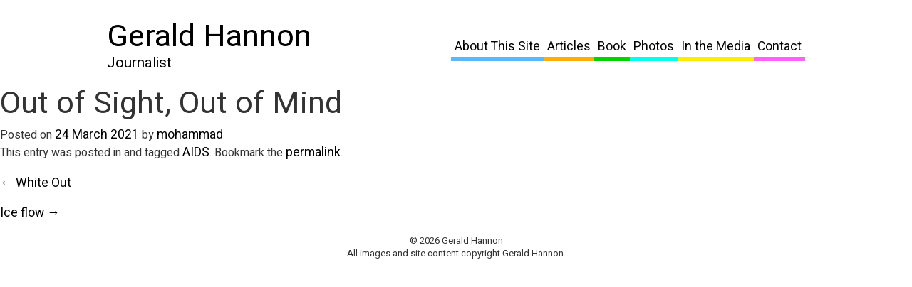

--- FILE ---
content_type: text/css; charset=utf-8
request_url: https://geraldhannon.com/wp-content/cache/autoptimize/autoptimize_single_490efef97d8cf6157f87b409776fa1b7.php?ver=6.9
body_size: 3599
content:
@import url(https://fonts.googleapis.com/css2?family=Heebo:wght@100;300;400;600&display=swap);article,aside,details,figcaption,figure,footer,header,hgroup,nav,section,summary{display:block}audio,canvas,video{display:inline-block}audio:not([controls]){display:none;height:0}[hidden]{display:none}html{font-family:sans-serif;-webkit-text-size-adjust:100%;-ms-text-size-adjust:100%}a:focus{outline:thin dotted}a:active,a:hover{outline:0}h1{font-size:2em}abbr[title]{border-bottom:1px dotted}b,strong{font-weight:700}dfn{font-style:italic}mark{background:#ff0;color:#000}code,kbd,pre,samp{font-family:monospace,serif;font-size:1em}pre{white-space:pre-wrap;word-wrap:break-word}q{quotes:\201C \201D \2018 \2019}small{font-size:80%}sub,sup{font-size:75%;line-height:0;position:relative;vertical-align:baseline}sup{top:-.5em}sub{bottom:-.25em}img{border:0}svg:not(:root){overflow:hidden}fieldset{border:1px solid silver;margin:0 2px;padding:.35em .625em .75em}button,input,select,textarea{font-family:inherit;font-size:100%;margin:0}button,input{line-height:normal}button,html input[type=button],input[type=reset],input[type=submit]{-webkit-appearance:button;cursor:pointer}button[disabled],input[disabled]{cursor:default}input[type=checkbox],input[type=radio]{-webkit-box-sizing:border-box;box-sizing:border-box;padding:0}input[type=search]{-webkit-appearance:textfield;-webkit-box-sizing:content-box;box-sizing:content-box}input[type=search]::-webkit-search-cancel-button,input[type=search]::-webkit-search-decoration{-webkit-appearance:none}textarea{overflow:auto;vertical-align:top}table{border-collapse:collapse;border-spacing:0}body,figure{margin:0}button::-moz-focus-inner,input::-moz-focus-inner,legend{border:0;padding:0}*{-webkit-box-sizing:border-box;box-sizing:border-box}.clearfix:after{content:" ";visibility:hidden;display:block;height:0;clear:both}h2{font-size:13px;font-size:1.3rem;font-weight:400;margin:0;position:relative;top:-10px}h3{margin:0}a{text-decoration:none;color:#000}h1{font-size:27px;font-size:2.7rem;font-weight:400;margin:0}a,p{font-size:11px;font-size:1.1rem;overflow-wrap:break-word;word-wrap:break-word}.aligncenter{text-align:center;margin:0 auto}.alignleft{float:left}.alignright{float:right}img.alignleft{padding-right:5px}img.alignright{padding-left:5px}.clear{width:100%;float:left;clear:both}ul.menu{margin:0;padding:0}ul.menu li{list-style:none;font-size:13px;font-size:1.3rem}ul.menu li a{padding:5px}ul.menu li:nth-child(2){border-bottom:6px solid #ffae04}ul.menu li:nth-child(2):hover{font-weight:600;border-bottom:6px solid #000;background:#ffae04}ul.menu li:nth-child(2).current-menu-item{font-weight:600;border-bottom:6px solid #000;background:#ffae04}ul.menu li:nth-child(1){border-bottom:6px solid #5ab8ff}ul.menu li:nth-child(1):hover{font-weight:600;border-bottom:6px solid #000;background:#5ab8ff}ul.menu li:nth-child(1).current-menu-item{font-weight:600;border-bottom:6px solid #000;background:#5ab8ff}ul.menu li:nth-child(3){border-bottom:6px solid #00d400}ul.menu li:nth-child(3):hover{font-weight:600;border-bottom:6px solid #000;background:#00d400}ul.menu li:nth-child(3).current-menu-item{font-weight:600;border-bottom:6px solid #000;background:#00d400}ul.menu li:nth-child(4){border-bottom:6px solid #0fe}ul.menu li:nth-child(4):hover{font-weight:600;border-bottom:6px solid #000;background:#0fe}ul.menu li:nth-child(4).current-menu-item{font-weight:600;border-bottom:6px solid #000;background:#0fe}ul.menu li:nth-child(5){border-bottom:6px solid #ffed00}ul.menu li:nth-child(5):hover{font-weight:600;border-bottom:6px solid #000;background:#ffed00}ul.menu li:nth-child(5).current-menu-item{font-weight:600;border-bottom:6px solid #000;background:#ffed00}ul.menu li:nth-child(6){border-bottom:6px solid #ff60ff}ul.menu li:nth-child(6):hover{font-weight:600;border-bottom:6px solid #000;background:#ff60ff}ul.menu li:nth-child(6).current-menu-item{font-weight:600;border-bottom:6px solid #000;background:#ff60ff}#cboxOverlay,#cboxWrapper,#colorbox{position:absolute;top:0;left:0;z-index:9999;overflow:hidden;-webkit-transform:translate3d(0,0,0)}#cboxWrapper{max-width:none}#cboxOverlay{position:fixed;width:100%;height:100%}#cboxBottomLeft,#cboxMiddleLeft{clear:left}#cboxContent{position:relative}#cboxLoadedContent{overflow:auto;-webkit-overflow-scrolling:touch}#cboxTitle{margin:0}#cboxLoadingGraphic,#cboxLoadingOverlay{position:absolute;top:0;left:0;width:100%;height:100%}#cboxClose,#cboxNext,#cboxPrevious,#cboxSlideshow{cursor:pointer}.cboxPhoto{float:left;margin:auto;border:0;display:block;max-width:none;-ms-interpolation-mode:bicubic}.cboxIframe{width:100%;height:100%;display:block;border:0;padding:0;margin:0}#cboxContent,#cboxLoadedContent,#colorbox{box-sizing:content-box;-moz-box-sizing:content-box;-webkit-box-sizing:content-box}#cboxOverlay{background:#000;opacity:.9}#colorbox{outline:0}#cboxTopLeft{width:21px;height:21px}#cboxTopRight{width:21px;height:21px}#cboxBottomLeft{width:21px;height:21px}#cboxBottomRight{width:21px;height:21px}#cboxMiddleLeft{width:21px}#cboxMiddleRight{width:21px}#cboxTopCenter{height:21px}#cboxBottomCenter{height:21px}#cboxContent{background:#fff;overflow:hidden}.cboxIframe{background:#fff}#cboxError{padding:50px;border:1px solid #ccc}#cboxLoadedContent{margin-bottom:28px}#cboxTitle{text-align:center;width:100%;color:#fff}#cboxCurrent{position:absolute;bottom:4px;left:58px;color:#949494}#cboxLoadingOverlay{background:url(//geraldhannon.com/wp-content/themes/geraldhannon/images/loading_background.png) no-repeat center center}#cboxLoadingGraphic{background:url(//geraldhannon.com/wp-content/themes/geraldhannon/images/loading.gif) no-repeat center center}#cboxClose,#cboxNext,#cboxPrevious,#cboxSlideshow{border:0;padding:0;margin:0;overflow:visible;width:auto;background:0 0}#cboxClose:active,#cboxNext:active,#cboxPrevious:active,#cboxSlideshow:active{outline:0}#cboxSlideshow{position:absolute;bottom:4px;right:30px;color:#0092ef}#cboxPrevious{font-size:30px;font-weight:200;position:absolute;bottom:50%;left:20px;width:25px;height:25px;color:#fff}#cboxPrevious:hover{background-position:-75px -25px}#cboxNext{font-size:30px;font-weight:200;position:absolute;bottom:50%;right:20px;width:25px;height:25px;color:#fff}#cboxNext:hover{background-position:-50px -25px}#cboxClose{font-size:30px;font-weight:200;position:absolute;top:-10px;left:20px;width:25px;height:25px;color:#fff}#cboxClose:hover{background-position:-25px -25px}ul.toggle{position:absolute;z-index:5;top:20px;right:10px;width:50px;height:50px;cursor:pointer}ul.toggle.active{right:20px}ul.toggle li{position:absolute;left:5%;-webkit-transform:translateY(-50%);-ms-transform:translateY(-50%);transform:translateY(-50%);height:2px;width:90%;list-style:none;background:#000;-webkit-transition:.9s;-o-transition:.9s;transition:.9s}ul.toggle li:nth-of-type(1){top:20%}ul.toggle li:nth-of-type(2){top:50%}ul.toggle li:nth-of-type(3){top:80%}ul.toggle.active li:nth-of-type(1){top:50%;-webkit-transform:translateY(-50%) rotate(45deg);-ms-transform:translateY(-50%) rotate(45deg);transform:translateY(-50%) rotate(45deg)}ul.toggle.active li:nth-of-type(2){left:-100%;opacity:0}ul.toggle.active li:nth-of-type(3){top:50%;-webkit-transform:translateY(-50%) rotate(-45deg);-ms-transform:translateY(-50%) rotate(-45deg);transform:translateY(-50%) rotate(-45deg)}footer{clear:both}.asp_simplebar-content,.flex,.pageBookContent,.pageMain,.pageMain .bookPreview .bookPreviewInner,.photosContent,header .headerMain,ul.menu{display:-webkit-box;display:-ms-flexbox;display:flex;-webkit-box-orient:horizontal;-webkit-box-direction:normal;-ms-flex-flow:row wrap;flex-flow:row wrap}img{max-width:100%}body{color:#333;font-family:Heebo,sans-serif}main{max-width:1000px;margin:0 auto;padding:0 10px}header{max-width:1000px;margin:0 auto;padding:0 10px}header .headerMain{width:100%;padding-top:20px;-webkit-box-align:center;-ms-flex-align:center;align-items:center;-webkit-box-pack:justify;-ms-flex-pack:justify;justify-content:space-between}.toggle{display:none}.pageMain{-webkit-box-pack:justify;-ms-flex-pack:justify;justify-content:space-between;margin-top:50px}.pageMain .imageMain{width:55%}.pageMain .imageMain img{height:auto}.pageMain .bookPreview{margin-top:100px;width:45%;max-width:490px}.pageMain .bookPreview .pageLinkPreview{width:120px;line-height:1.1;border-bottom:1px solid #000;margin:0 0 10px 25px}.pageMain .bookPreview .pageLinkPreview a{font-size:8px;font-size:.8rem}.pageMain .bookPreview .bookPreviewInner{-webkit-box-pack:justify;-ms-flex-pack:justify;justify-content:space-between}.pageMain .bookPreview .bookPreviewInner figure{max-width:45%}.pageMain .bookPreview .bookPreviewInner .bookPreviewContent{max-width:50%}.pageMain .bookPreview .bookPreviewInner .bookPreviewContent p{font-size:10px;font-size:1rem}.pageMain .introText{width:66%;position:relative;top:-200px}.pageMain .introText p{margin:0;font-size:27px;font-size:2.7rem}.aboutsiteTitle{display:none}.aboutSiteContent{max-width:800px;margin:50px auto 0}.aboutSiteContent figure{text-align:center}.aboutSiteContent figure img{max-width:265px;height:auto}.wp-block-column a{background:#5ab8ff;padding:1px;text-decoration:underline}.aboutTitle{display:none}.aboutMeContent{margin:50px auto 0}.aboutMeContent figure{text-align:center}.aboutMeContent figure img{max-width:280px;height:auto}.aboutMeContent a{background:#ffed00;text-decoration:underline}.bookTitleMobile{display:none}.pageBookContent{margin-top:50px}.pageBookContent .pageBookside{width:27%;margin-right:8%}.pageBookContent .pageBookside figure img{height:auto}.pageBookContent .pageBookside .bookDetails{margin-top:12px}.pageBookContent .pageBookside .salesLinks{list-style:none;margin:0;padding:0}.pageBookContent .pageBookside .salesLinks li{margin:6px 0}.pageBookContent .pageBookside .salesLinks li a{text-decoration:underline;background:#00d400}.pageBookContent .pageBookMain{width:50%}.pageBookContent .pageBookMain h2{top:0}.pageBookContent .pageBookMain h2 a{background:#00d400;text-transform:uppercase;text-decoration:underline;font-size:20px;font-size:2rem;max-width:340px;cursor:auto}.pageBookContent .pageBookMain figure{text-align:right;position:relative;top:-75px;left:22%;z-index:-1}.pageBookContent .pageBookMain figure img{max-width:250px;height:auto}.pressTitle{display:none}.pressMain{margin-top:50px}.pressEach{margin:10px 0 25px;border-bottom:.1px solid #000}.pressEach a{background:#ffed00;font-weight:600;padding:4px 5px;text-decoration:underline}.pdfImg{width:21px;position:relative;top:5px}.linkImg{width:15px;position:relative;top:2px}.photosTitle{display:none}.photosText{margin-bottom:30px}.photosText a{background:#0fe;text-decoration:underline}.photosContent{list-style:none;margin:0;padding:0;-webkit-box-pack:justify;-ms-flex-pack:justify;justify-content:space-between}.photosContent li{width:32%}.photosContent li a p{margin:10px 0 30px}.photosContent li a figure{text-align:center;border:1px solid #000;position:relative;height:300px}.photosContent li a figure img{max-height:250px;padding:0 20px;width:auto;position:absolute;top:0;bottom:0;left:0;right:0;margin:auto;width:auto}.wp-block-contact-form-7-contact-form-selector{margin-top:40px}form{text-align:right}input,textarea{font-size:10px;font-size:1rem;width:100%;border:1px solid #000;border-radius:0;outline:0;min-height:35px}input span,textarea span{text-align:left}.wpcf7-not-valid-tip{text-align:left}::-webkit-input-placeholder{color:#000;opacity:1}::-moz-placeholder{color:#000;opacity:1}:-ms-input-placeholder{color:#000;opacity:1}::-ms-input-placeholder{color:#000;opacity:1}::placeholder{color:#000;opacity:1}:-ms-input-placeholder{color:#000}::-ms-input-placeholder{color:#000}.email,.subject{margin-bottom:10px}.submitButton{text-align:right}.submitButton .wpcf7-submit{width:100px;background:#000;color:#fff;text-transform:uppercase}.submitButton .ajax-loader{display:block;margin:5px 96%}.contact{margin:0 auto;width:60%;text-align:center}#cboxContent{text-align:center;position:absolute;top:50px;bottom:0;left:0;right:0;margin:auto;background:0 0}#cboxLoadedContent{height:auto!important}.cboxPhoto{max-height:80vh;width:auto!important}.articlesTitle{display:none}.articlesText a{text-decoration:underline;background:#ffae04}#ajaxsearchpro1_1,#ajaxsearchpro1_2,div.asp_m.asp_m_1{-webkit-box-shadow:none!important;box-shadow:none!important}.probox{-webkit-box-shadow:none!important;box-shadow:none!important}.proinput form{height:36px!important;width:80%!important}.proinput form input.orig{position:relative!important;left:10px!important}.asp_text_button{background:#000;text-transform:uppercase!important;padding:0 30px!important}#ajaxsearchprobsettings1_1.searchsettings{max-width:100%!important}.asp_filter_tax{width:200px!important}.resdrg{width:100%}.articletitle{margin-bottom:10px!important}.articletitle a{background:#ffae04;font-weight:600;font-size:13px;font-size:1.3rem;text-decoration:underline!important;padding:5px!important}.articletitle .pdfImgSS{width:22px;padding:5px!important;background:#ffae04;position:relative;top:11px;left:-6px}.journalSource{font-size:11px;font-size:1.1rem}.shortDesc{font-weight:200}footer p{font-size:8px;font-size:.8rem;text-align:center}.articleMain,.pageBookContent{min-height:81vh}.notFound{min-height:81vh;text-align:center;padding-top:20vh}@media (max-width:875px){.pageMain .introText p,h1{font-size:24px;font-size:2.4rem}.pageMain .introText{top:-50px}}@media (max-width:750px){.pageMain .introText p,h1{font-size:24px;font-size:2.4rem}.pageMain .introText{top:-50px}ul.toggle{display:block}ul.menu{display:none;position:absolute;left:5%;top:100px}ul.menu li{margin-bottom:15px}ul.menu li a{font-size:24px;font-size:2.4rem;padding:0}ul.menu li:nth-child(1n+1),ul.menu li:nth-child(1n+1).current-menu-item{border-bottom:0;background:0 0;border-bottom:0;font-weight:400}ul.menu li:nth-child(1n+1).current-menu-item:hover,ul.menu li:nth-child(1n+1):hover{font-weight:400;border-bottom:0;background:0 0}ul.menu li.menu-item-59 a{border-bottom:6px solid #ffed00}ul.menu li.menu-item-61 a{border-bottom:6px solid #ffae04}ul.menu li.menu-item-60 a{border-bottom:6px solid #5ab8ff}ul.menu li.menu-item-62 a{border-bottom:6px solid #00d400}ul.menu li.menu-item-65 a{border-bottom:6px solid #0fe}ul.menu li.menu-item-64 a{border-bottom:6px solid #ff0429}ul.menu li.menu-item-656 a,ul.menu li.menu-item-673 a{border-bottom:6px solid #ff60ff}ul.mobileInnerActive{display:block}.mobileActive{display:block;background:#fff;z-index:100;width:100%;height:100%;position:fixed;top:0}.overflowHidden{overflow:hidden}.pageMain{display:block}.pageMain .bookPreview{width:100%;margin:0 auto}.pageMain .imageMain{width:80%;margin:0 auto}.pageMain .introText{width:100%}.aboutTitle{display:block;border-bottom:6px solid #000;background:#ffed00;font-size:16px;font-size:1.6rem;width:125px;padding:0 5px}.aboutMeContent,.aboutSiteContent,.pageBookContent,.pressMain{margin-top:0}.aboutsiteTitle{display:block;border-bottom:6px solid #000;background:#5ab8ff;font-size:16px;font-size:1.6rem;width:190px;margin-bottom:20px;padding:0 5px}.articlesTitle{display:block;border-bottom:6px solid #000;background:#ffae04;font-size:16px;font-size:1.6rem;width:100px;padding:0 5px}.pageBookContent{display:block}.pageBookContent .pageBookside{width:100%;margin-right:0;margin:0 auto}.pageBookContent .pageBookside figure{margin:0 auto;width:90%}.pageBookContent .pageBookside .bookTitleMobile{display:block;margin-bottom:20px}.pageBookContent .pageBookside .bookTitleMobile a{background:#00d400;text-transform:uppercase;font-size:20px;font-size:2rem;max-width:340px;cursor:auto;line-height:1.6;border-bottom:4px solid #000}.pageBookContent .pageBookMain{width:100%;margin:0 auto}.pageBookContent .pageBookMain h2{display:none}.pageBookContent .pageBookMain figure{top:0;left:0;text-align:center}.photosTitle{display:block;border-bottom:6px solid #000;background:#0fe;font-size:16px;font-size:1.6rem;width:90px;padding:0 5px}.photosContent li{width:49%}#cboxClose{left:0}.pressTitle{display:block;border-bottom:6px solid #000;background:#ffed00;font-size:16px;font-size:1.6rem;width:160px;padding:0 5px}.contact{width:100%}}@media (max-width:500px){.pageMain .bookPreview{width:95%;margin-bottom:10px}.pageMain .imageMain{width:95%}.pageMain .introText{width:95%}.bookPreviewContent p{font-size:7px;font-size:.7rem;line-height:1}.pageMain .introText p,h1{font-size:18px;font-size:1.8rem}h2{font-size:11px;font-size:1.1rem}p{font-size:10px;font-size:1rem}ul.menu li a{font-size:18px;font-size:1.8rem}.asp_text_button{padding:0 10px!important}.photosContent li{width:75%;margin:0 auto}}@media (max-width:400px){.photosContent li{width:90%;margin:0 auto}}

--- FILE ---
content_type: application/x-javascript
request_url: https://geraldhannon.com/wp-content/themes/geraldhannon/js/main.min.js
body_size: -217
content:
$(function(){console.log("It's working"),$(".menuSection ul.toggle").click(function(){$(this).toggleClass("active"),$(".menuSection").toggleClass("mobileActive"),$("ul.menu").toggleClass("mobileInnerActive"),$("body").toggleClass("overflowHidden")})}),$(document).ready(function(){$(".photosBox").colorbox({rel:"group1",width:"100%",height:"100%",next:"→",previous:"←",close:"X",current:!1})});

--- FILE ---
content_type: application/x-javascript
request_url: https://geraldhannon.com/wp-content/themes/geraldhannon/js/plugins.js
body_size: -269
content:
//load in jQuery plugin dependencies (eg. flexslider, smoothScroll etc.) in this file